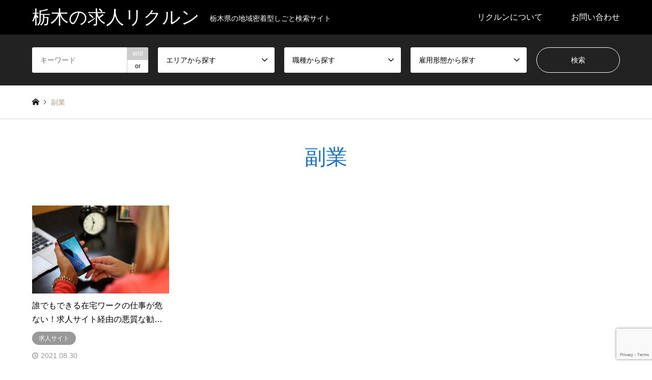

--- FILE ---
content_type: text/html; charset=utf-8
request_url: https://www.google.com/recaptcha/api2/anchor?ar=1&k=6Lee-sUcAAAAAAaIFde2cped6GcLgsB9xyqs5KWm&co=aHR0cHM6Ly9rYXRhY2hpLXJlY3J1aXQuY29tOjQ0Mw..&hl=en&v=TkacYOdEJbdB_JjX802TMer9&size=invisible&anchor-ms=20000&execute-ms=15000&cb=uuew6q1kodje
body_size: 45526
content:
<!DOCTYPE HTML><html dir="ltr" lang="en"><head><meta http-equiv="Content-Type" content="text/html; charset=UTF-8">
<meta http-equiv="X-UA-Compatible" content="IE=edge">
<title>reCAPTCHA</title>
<style type="text/css">
/* cyrillic-ext */
@font-face {
  font-family: 'Roboto';
  font-style: normal;
  font-weight: 400;
  src: url(//fonts.gstatic.com/s/roboto/v18/KFOmCnqEu92Fr1Mu72xKKTU1Kvnz.woff2) format('woff2');
  unicode-range: U+0460-052F, U+1C80-1C8A, U+20B4, U+2DE0-2DFF, U+A640-A69F, U+FE2E-FE2F;
}
/* cyrillic */
@font-face {
  font-family: 'Roboto';
  font-style: normal;
  font-weight: 400;
  src: url(//fonts.gstatic.com/s/roboto/v18/KFOmCnqEu92Fr1Mu5mxKKTU1Kvnz.woff2) format('woff2');
  unicode-range: U+0301, U+0400-045F, U+0490-0491, U+04B0-04B1, U+2116;
}
/* greek-ext */
@font-face {
  font-family: 'Roboto';
  font-style: normal;
  font-weight: 400;
  src: url(//fonts.gstatic.com/s/roboto/v18/KFOmCnqEu92Fr1Mu7mxKKTU1Kvnz.woff2) format('woff2');
  unicode-range: U+1F00-1FFF;
}
/* greek */
@font-face {
  font-family: 'Roboto';
  font-style: normal;
  font-weight: 400;
  src: url(//fonts.gstatic.com/s/roboto/v18/KFOmCnqEu92Fr1Mu4WxKKTU1Kvnz.woff2) format('woff2');
  unicode-range: U+0370-0377, U+037A-037F, U+0384-038A, U+038C, U+038E-03A1, U+03A3-03FF;
}
/* vietnamese */
@font-face {
  font-family: 'Roboto';
  font-style: normal;
  font-weight: 400;
  src: url(//fonts.gstatic.com/s/roboto/v18/KFOmCnqEu92Fr1Mu7WxKKTU1Kvnz.woff2) format('woff2');
  unicode-range: U+0102-0103, U+0110-0111, U+0128-0129, U+0168-0169, U+01A0-01A1, U+01AF-01B0, U+0300-0301, U+0303-0304, U+0308-0309, U+0323, U+0329, U+1EA0-1EF9, U+20AB;
}
/* latin-ext */
@font-face {
  font-family: 'Roboto';
  font-style: normal;
  font-weight: 400;
  src: url(//fonts.gstatic.com/s/roboto/v18/KFOmCnqEu92Fr1Mu7GxKKTU1Kvnz.woff2) format('woff2');
  unicode-range: U+0100-02BA, U+02BD-02C5, U+02C7-02CC, U+02CE-02D7, U+02DD-02FF, U+0304, U+0308, U+0329, U+1D00-1DBF, U+1E00-1E9F, U+1EF2-1EFF, U+2020, U+20A0-20AB, U+20AD-20C0, U+2113, U+2C60-2C7F, U+A720-A7FF;
}
/* latin */
@font-face {
  font-family: 'Roboto';
  font-style: normal;
  font-weight: 400;
  src: url(//fonts.gstatic.com/s/roboto/v18/KFOmCnqEu92Fr1Mu4mxKKTU1Kg.woff2) format('woff2');
  unicode-range: U+0000-00FF, U+0131, U+0152-0153, U+02BB-02BC, U+02C6, U+02DA, U+02DC, U+0304, U+0308, U+0329, U+2000-206F, U+20AC, U+2122, U+2191, U+2193, U+2212, U+2215, U+FEFF, U+FFFD;
}
/* cyrillic-ext */
@font-face {
  font-family: 'Roboto';
  font-style: normal;
  font-weight: 500;
  src: url(//fonts.gstatic.com/s/roboto/v18/KFOlCnqEu92Fr1MmEU9fCRc4AMP6lbBP.woff2) format('woff2');
  unicode-range: U+0460-052F, U+1C80-1C8A, U+20B4, U+2DE0-2DFF, U+A640-A69F, U+FE2E-FE2F;
}
/* cyrillic */
@font-face {
  font-family: 'Roboto';
  font-style: normal;
  font-weight: 500;
  src: url(//fonts.gstatic.com/s/roboto/v18/KFOlCnqEu92Fr1MmEU9fABc4AMP6lbBP.woff2) format('woff2');
  unicode-range: U+0301, U+0400-045F, U+0490-0491, U+04B0-04B1, U+2116;
}
/* greek-ext */
@font-face {
  font-family: 'Roboto';
  font-style: normal;
  font-weight: 500;
  src: url(//fonts.gstatic.com/s/roboto/v18/KFOlCnqEu92Fr1MmEU9fCBc4AMP6lbBP.woff2) format('woff2');
  unicode-range: U+1F00-1FFF;
}
/* greek */
@font-face {
  font-family: 'Roboto';
  font-style: normal;
  font-weight: 500;
  src: url(//fonts.gstatic.com/s/roboto/v18/KFOlCnqEu92Fr1MmEU9fBxc4AMP6lbBP.woff2) format('woff2');
  unicode-range: U+0370-0377, U+037A-037F, U+0384-038A, U+038C, U+038E-03A1, U+03A3-03FF;
}
/* vietnamese */
@font-face {
  font-family: 'Roboto';
  font-style: normal;
  font-weight: 500;
  src: url(//fonts.gstatic.com/s/roboto/v18/KFOlCnqEu92Fr1MmEU9fCxc4AMP6lbBP.woff2) format('woff2');
  unicode-range: U+0102-0103, U+0110-0111, U+0128-0129, U+0168-0169, U+01A0-01A1, U+01AF-01B0, U+0300-0301, U+0303-0304, U+0308-0309, U+0323, U+0329, U+1EA0-1EF9, U+20AB;
}
/* latin-ext */
@font-face {
  font-family: 'Roboto';
  font-style: normal;
  font-weight: 500;
  src: url(//fonts.gstatic.com/s/roboto/v18/KFOlCnqEu92Fr1MmEU9fChc4AMP6lbBP.woff2) format('woff2');
  unicode-range: U+0100-02BA, U+02BD-02C5, U+02C7-02CC, U+02CE-02D7, U+02DD-02FF, U+0304, U+0308, U+0329, U+1D00-1DBF, U+1E00-1E9F, U+1EF2-1EFF, U+2020, U+20A0-20AB, U+20AD-20C0, U+2113, U+2C60-2C7F, U+A720-A7FF;
}
/* latin */
@font-face {
  font-family: 'Roboto';
  font-style: normal;
  font-weight: 500;
  src: url(//fonts.gstatic.com/s/roboto/v18/KFOlCnqEu92Fr1MmEU9fBBc4AMP6lQ.woff2) format('woff2');
  unicode-range: U+0000-00FF, U+0131, U+0152-0153, U+02BB-02BC, U+02C6, U+02DA, U+02DC, U+0304, U+0308, U+0329, U+2000-206F, U+20AC, U+2122, U+2191, U+2193, U+2212, U+2215, U+FEFF, U+FFFD;
}
/* cyrillic-ext */
@font-face {
  font-family: 'Roboto';
  font-style: normal;
  font-weight: 900;
  src: url(//fonts.gstatic.com/s/roboto/v18/KFOlCnqEu92Fr1MmYUtfCRc4AMP6lbBP.woff2) format('woff2');
  unicode-range: U+0460-052F, U+1C80-1C8A, U+20B4, U+2DE0-2DFF, U+A640-A69F, U+FE2E-FE2F;
}
/* cyrillic */
@font-face {
  font-family: 'Roboto';
  font-style: normal;
  font-weight: 900;
  src: url(//fonts.gstatic.com/s/roboto/v18/KFOlCnqEu92Fr1MmYUtfABc4AMP6lbBP.woff2) format('woff2');
  unicode-range: U+0301, U+0400-045F, U+0490-0491, U+04B0-04B1, U+2116;
}
/* greek-ext */
@font-face {
  font-family: 'Roboto';
  font-style: normal;
  font-weight: 900;
  src: url(//fonts.gstatic.com/s/roboto/v18/KFOlCnqEu92Fr1MmYUtfCBc4AMP6lbBP.woff2) format('woff2');
  unicode-range: U+1F00-1FFF;
}
/* greek */
@font-face {
  font-family: 'Roboto';
  font-style: normal;
  font-weight: 900;
  src: url(//fonts.gstatic.com/s/roboto/v18/KFOlCnqEu92Fr1MmYUtfBxc4AMP6lbBP.woff2) format('woff2');
  unicode-range: U+0370-0377, U+037A-037F, U+0384-038A, U+038C, U+038E-03A1, U+03A3-03FF;
}
/* vietnamese */
@font-face {
  font-family: 'Roboto';
  font-style: normal;
  font-weight: 900;
  src: url(//fonts.gstatic.com/s/roboto/v18/KFOlCnqEu92Fr1MmYUtfCxc4AMP6lbBP.woff2) format('woff2');
  unicode-range: U+0102-0103, U+0110-0111, U+0128-0129, U+0168-0169, U+01A0-01A1, U+01AF-01B0, U+0300-0301, U+0303-0304, U+0308-0309, U+0323, U+0329, U+1EA0-1EF9, U+20AB;
}
/* latin-ext */
@font-face {
  font-family: 'Roboto';
  font-style: normal;
  font-weight: 900;
  src: url(//fonts.gstatic.com/s/roboto/v18/KFOlCnqEu92Fr1MmYUtfChc4AMP6lbBP.woff2) format('woff2');
  unicode-range: U+0100-02BA, U+02BD-02C5, U+02C7-02CC, U+02CE-02D7, U+02DD-02FF, U+0304, U+0308, U+0329, U+1D00-1DBF, U+1E00-1E9F, U+1EF2-1EFF, U+2020, U+20A0-20AB, U+20AD-20C0, U+2113, U+2C60-2C7F, U+A720-A7FF;
}
/* latin */
@font-face {
  font-family: 'Roboto';
  font-style: normal;
  font-weight: 900;
  src: url(//fonts.gstatic.com/s/roboto/v18/KFOlCnqEu92Fr1MmYUtfBBc4AMP6lQ.woff2) format('woff2');
  unicode-range: U+0000-00FF, U+0131, U+0152-0153, U+02BB-02BC, U+02C6, U+02DA, U+02DC, U+0304, U+0308, U+0329, U+2000-206F, U+20AC, U+2122, U+2191, U+2193, U+2212, U+2215, U+FEFF, U+FFFD;
}

</style>
<link rel="stylesheet" type="text/css" href="https://www.gstatic.com/recaptcha/releases/TkacYOdEJbdB_JjX802TMer9/styles__ltr.css">
<script nonce="6zG2MD1Jnf31tUTuve_WyQ" type="text/javascript">window['__recaptcha_api'] = 'https://www.google.com/recaptcha/api2/';</script>
<script type="text/javascript" src="https://www.gstatic.com/recaptcha/releases/TkacYOdEJbdB_JjX802TMer9/recaptcha__en.js" nonce="6zG2MD1Jnf31tUTuve_WyQ">
      
    </script></head>
<body><div id="rc-anchor-alert" class="rc-anchor-alert"></div>
<input type="hidden" id="recaptcha-token" value="[base64]">
<script type="text/javascript" nonce="6zG2MD1Jnf31tUTuve_WyQ">
      recaptcha.anchor.Main.init("[\x22ainput\x22,[\x22bgdata\x22,\x22\x22,\[base64]/[base64]/[base64]/[base64]/[base64]/[base64]/[base64]/[base64]/[base64]/[base64]/[base64]/[base64]/[base64]/[base64]/[base64]\\u003d\\u003d\x22,\[base64]\x22,\x22wrhcw7LDo8KYI8KhT8KHRw7DisKLw4YUAWPClsOQEHnDoSbDpVDCjWwBTgvCtwTDuXlNKnd3V8OMU8O/w5J4BGvCuwthGcKifgBgwrsXw5vDpMK4IsKNwpjCssKPw7B8w7hKMMKMN2/DuMO4UcO3w5HDgQnChcOFwr0iCsOLLirCgsOVMHhwKMOGw7rCiQ7DucOEFE0YwofDqlbCj8OIwqzDqcOfYQbDrsK9wqDCrEXCukIMw5nDocK3wqoHw6kKwrzCqMKZwqbDvVbDoMKNwonDqnJlwrhqw4U1w4nDv8K7XsKRw68APMOcasK0TB/[base64]/CvcOBFHwHw580UwV0QsKuwp/CklRzP8O4w6jCvMKnwrXDpgXCqMOlw4HDhMOvfcOywpXDlcOHKsKOwpPDv8Ojw5A+bcOxwrw0w67CkDx/wqAcw4shwrQhSADCmSNbw4IQcMOPUcO7Y8KFw490DcKMecK7w5rCg8ONb8Kdw6XCjhApfgfCgmnDixDCjsKFwpFfwqk2wpECKcKpwqJ8w6JTHW/CocOgwrPCn8OawofDm8O6wrvDmWTCucKBw5Vcw6Qkw67DmHfChynCgBskdcO2w6hpw7DDmhrDiXLCkQ4BNUzDnX7Ds3Qtw6kaVXrCtsOrw7/DkcOVwqVjOsOwNcOkEMOnQ8KzwrI4w4A9BMO/w5oLwrzDsGIcL8ODQsOoEsKrEhPCpMKIKRHCuMK5wp7CoWDCnm0gUsOEworClQc2bAxTwpzCq8OcwrEMw5USwrnCpCA4w7bDp8OowqY0GmnDhsKKI1N9LETDu8KRw7QCw7N5K8KKS2jCpmYmQ8KYw5bDj0dwFF0Ew5nCrg12wrsswpjCkU7DmkVrHcKASlbCiMKBwqk/WQvDpjfCnyBUwrHDn8KUacOHw6dTw7rCisKMCWogO8Odw7bCusKtf8OLZwPDl1U1S8KAw5/Cnhprw64iwp0qR0PDgsOyRB3DhFslXMO7w7ktV2LCtFHDrMKXw7HDijjCmMKXw64TworDlw5CKFAZF3xWw7EFw7nCiibCnS7Dpk5kw6x/BVBODS7DrcOCAMKjw4sgNypsfBvDh8KoaHpkBFw0SsOKfsKwARRnV1HCoMOuaMKjD19geCR+ZgAiwqzDrTN3JcKgwq3CshrCuCRxw60kwpUzMkcYw5bCnAHCpQzDhcKsw4x2w7wgSsOvw58TwpPClMKBH3/DucOfQsKXB8OkwrHDk8Ohw5HCuTPDhBswIhrCogp8K0nCm8OPw6o1wp/[base64]/[base64]/N8KXQEfCmQ/[base64]/ChMKuIxknwpxuazDDggXCtFDCpmPDrFzDm8OcRUolwqjCtX7Dun8qLSPCjsOhC8OPworCnMKfFsO9w53Dq8OVw5ZlT2ETYnEYSikhw5/[base64]/DTzCiMO/BRjCkcK+wrzCqmzCosO6N2tZGsOLw6vDqnUIwp/[base64]/CzbCocK/[base64]/[base64]/DvB7Dq3Yfw63CuMOKbgI5UMKnwrTCkwUxw4IGXcOFw6zCgsKfw4jCjh/ClUBFYWdWWcKPCcKKY8OAb8K0woRKw4Z9w7ojWMOHw45xJsOleGtZA8O+wpcVw7HCmw4TDSFIw7xQwrbCsmtfwp/DpsOBeSwSMcKtHlTCiDPCrMKPCMOZLEzCt1LChMKMfMOqwophwr/CiMKNBE7Cr8OwcnxNwrlvXBrDjUnDgBTDvwLCqi1Ow7x5w4JXw4o/[base64]/[base64]/CpcKLwonDggp2wpjCsMKJw6Zgw41Vw6PDkmEwO17Dk8OlS8OVw4pzw5fDmVzCrFRDw6FWwpnDtTvCnSAUP8OMQljDs8K8OTLDqgA+AcKFwrbDjMK7VsK7OmhQwrpdP8Kiwp7Cm8Kuw77DmcKuQS42wr/Cgw9eF8KWw6jCugU2CgHCmcKOwqY6w4vDmn0xI8Oqwp7Cr2rDgnViwrrDg8Ovw6bCt8OGw59AWMKgW1EUU8KZWFNWayB9w4nCtgFIwoZywqhow6XDrgBswrvCrjc3wpgswpJ/WX7DisKvwrtlwqZ7FyRrw41Jw7XCvsK9GUBqMmvDgk7DkcOSwqDCknZRw7c8w5TCsQfDpMKAwo/CqnY0wop1w78aL8KqwqPDs0fDu2UQO3VgwpvDvQrDmCHDhBVRw7fCvxDCn30Lw7Ynw5PDgR/[base64]/CuTrCgR9/G2NHwr/CjTQJZgnCssKYD3jDm8Ohw7spIE3CjGLDtsKmw5cZw7vDtMOVYgHCn8Odw7wUYMKNwqrDrsKcNAYGXXTDkFBQwpJNKcKnJ8Oxw74fwooZwrzCpcOLD8KAw51kwpDDjsOywrcuw4nCs1XDsMKLIQ5wwonCiXclJMKTSMOPwqTChMOOw7XCskvCkMKbU04hw5/DsnnClWbDqFDDj8K6w50Bw47CgcOlwoEPeTpjAsO/CmsswojDryVqdAdVAsOzf8OSwpHDu2gRwoPDtw5Gw4zDn8OQwqtew7fCsFTCgy3CsMKLTMOXd8Ozw5V4wqVlwobDlcOgZVsybAPCsMOfw60Hw4zDsSA/w6QmAMKmwpjCmsOVWsKbw7XDvcKfw4JPw6ZsOQx6wp9KfhTDln3CgMKgPHPDk23DkzgdPcOvwrTDllg9wrfDisKwL1lbw7nDjsOgJMOWaS/Cjl7CrxMNw5QCSRvCusOGw7s5V1bDmjzDv8OfNF/[base64]/Dj8OKPhnCgVDCm3fClwXDocO8UMOdKcKMWxXCv8K7w4PChcKKWMKiw7zCpsO8QcKjQcK1N8OrwphbVMOvQcOsw6bCvcOGwrwSwpAYwqcCw5JGw7nDhcKHw47CrsOKTj4eKQBMMhJLwoYaw4XDm8OtwrHCpmTCrMO/TjQnwooQAxJ4wp9TTVHDqzDCrwQ9wpxhw64Bwpduw5wgwqDDlFVdf8O1w7fDlCJgwpvCkmvDjMKITsK6w4rDisKYwqjDksOmw7zDuQvCnHd4w7LDhUJ3DMOUwpsnworCui3CuMKsBcKVwqjDicOIPcKuwpJdKj3DicOHSwxEJExlCRV/MVnDmsOCVWgfw7BPwqpXJRVhwobDnsOATWxUUcKLC2pAfiMpbMOmdsO6I8KkI8K9wp8rw4t3wrU/wrkTw6xRbjAFHGVWwoMaODrDj8KUw6dEwr3CozTDlwTDhcOYw4fCqRrCvcK5bsKzw4oJwoTDhWYUHFY0O8KUaQsDQMKHI8K3PF/CnjnCkMKMfjJRwpAew590wpTDq8OoXF0/ZcKcwrbCgA7Dt3rCssOWwp7CilEPVzUkwqx6wpfDolPDjkbCihlEwrPCgBTDu1DCtwrDpcO7w4V/w69HKDXCm8O0wr9Cw5B6I8K6w6LDpcO0wofCuSoHwpLCmsKmfcODwrnDl8KEw6VBw5PCu8Ojw400wpDCmMO7w5dZw4LCu0wSwrnCmsKXw4pKw74Ww6ksPsO2dz7CiWjDscKHwoUawpHDi8O9UF/CmMKEwqjCnmM/KcOAw7JIwrHCtcK2RsKZIRPCo3DCih7DmU8lO8K6JjrCpsKQwqJiwrJFccKRwoTDuTHDvsODEUXCrVosFMK1WcOOOG7CoyTCsmTCgkNGRMK7wobCsQR2Gk55dDg9RzA4w5llBQ/[base64]/CoUPDu1DDhhLCssK9w7F7w5jCg8Kcwr3CkWJrO8KUw57DisKjw4xHJUrDisKywow5BsO/w4LCoMKzw4/DlcKEw4jCnAzDi8KDwqFnw4pFwoE/[base64]/wrTChcKmwrnDvMKGw5nCv8KDAEt6f3zCscKsB14TdAEZXDRSw5DCo8KFB1fCrsOrPWXCtGNOw5cww5PCrMO/w59wAMKlwp8kWRbCtcOnw5FVZyTCnGFNw5bDjsO1wrbCkWjDjH/DvcOEwpE8wrB/QhM9w7XCnRLCrsK1woRpw4jCu8KpcMOpwrESwpNPwrrDuUDDmMOOBWHDjcOLw6zDrsOMXcKuw7Rowq4YV2EVCD9SNVjDjVNdwoMnw6jDlsKgw5LDi8OlfMOIw7RXYsO5d8KQw7nCtEA9AhzCp1rDnn/DqcK8w43DkMKhw4p2w65WJhLDlA7DpV7CljDCrMOyw4tST8Ktw5YwOsKWHMOSWcOEwpvCmcKuw7Fswq1Jw6jDjjcqw7ouwp3Dj3F0U8OFX8O1w5PDu8O/XhIZwqjCmBhKJjZBPDTDrsK0VsKXbS8oUsO6UsKewqbDtsOYw4vCg8KUZWnDmcOZX8O0w5bDv8OgZl/Dg0Uiw7XCmcKibxHCtcONwqzDoXXCncOAdsOLUMO1dsOEw6vChsOqfsOLwpIhw4NIOcO2w5lCwrclblZ3w6Vgw4rDlsKLwqR0wp/CpcOQwqRcw4fDvHrDisKMw4zDo2BKb8KOw6TDgw9tw6pGXMOLw5I3AMKSLSpSw7QBRMO4ERAkw4wWw6N2wohfb2IFHATDh8OAXALCjUoHw4/DsMK5w5DDnXvDqk/Cr8KDw6Bgw5DDsl1rAMO4w64gw4XDih3DkB/[base64]/DmcOww7YcV0HCpsOdHMOTwrHCnMKLw6bDvCLCtcKyRwHCqVvCvGTCniRkMsOywpDCozrDomIBWlHDlQoIwpTDhMOpIwUcw69qw4w+wpLDhsO/w48rwoQowpXDpMKtCcOYf8KVYsKXwoTCh8O0woggdMOYZUxLw4PCpcK8Y3lEJ304fxFFwqfCqHV/RQ1eT2TDvw3DkwzCs0YfwrfDgAgAw5DCvH3Cl8Kaw6FGWhAhMsO/[base64]/DucK2LRcBJsOUHAtYw7tMwqzCvQ4jPMKzwr0NK2p3Plt6JG1Lw6NmfcO/[base64]/[base64]/CtyUaw40dwpUqY0zCrcOlwrvCp8OMU8OZFRfCucO+XBACw7I7RhPDsQ/CjFYJGcO7aUfCsFfCvcKJwrHCrsKXaDQBwpnDmcKZwq8/[base64]/CnVHDucOJJhbCkm7DtsOGwqdYU35rPw/Cp8OUWMK/TcOpCMOZw4Ykw6bDjsOEKcO4wqZqKsKMFFzDgBR9woLClsKCw7RWw7TDvMK9wpswI8KjXsKQC8KaKMOFLxXDsw5vw4VAwrnDqiBgwrfCs8K/wrPDtgpSQcO7w5tEaUcyw5x2w5lTKcKlVMKVw7HDljsyZsK8DmHCrjgKw64mf1HDpsKkw50rw7DCn8KmIkIVwopRbAdfw7VBb8O6wpNBTMO4wrPDsV1EwpPDgsOBw5cGJDo4McKaXCU+w4JmHsKtworCn8KqwpVJwrLDg2dGwq18wqMKYygOEcOIKHzCvh/DmMOEwoI8woVtw45vTXhgXMKdDB/CtMKJTsOrY21uRA3DvFB0wpvCnnZzCMOWw55Iwphvw4Qyw50ATxs+JcOKWsOHw5VCwqNFw5jDgMKRKcK7wqJuKxAOZsKnwoE5ChASNgd9wrTDp8OOVcKQIMOaNhzCiD/Ct8OuBMKXO2Fxw6zDkMOeecO7wqIfGMKxGl7CncOuw53ChWfCmCp5w5DCicOMw5MLek9Gd8KRBTnDixjChnkXworDq8OHw4zDuBrDl39COjVGRMOLwp98AcKFw416woF1EcKvwovCmMOPw6pow7zCkwtnMDnCk8K2w5xzW8KOw6rDusKywq/CgFAyw5FgGwV4YDATwp1RwpNuwolBGsO6TMO9w6bDnxt0K8Olw63DrcOVABtJwprCsXzDhmvDlULCssOORFVYGcOhEcO0wphPw6DCt0/ChMO9w5bCrsO6w7s1UDtpSsOPfgPCncO2LCUUw6gbwq7Do8Okw7/Cu8KGwpDCuTIkwrLCl8KVwqlxw6/Drz1vwpLDhsKpw7dcwoo1UcK4H8KMw4XDj0VnUzIkwpjCg8Kjw4TCgm3DvQrDmzbCmCbCjjzDrgodwrxTBRrCgcOWwp/CqMOkwqc/QnfCtMOHw6HDlUsMLMKQw4/DoiVewp4rIng3w5kBF2nDgXUOw7UJNQhewp7CvXgowqlZPcKyagbDhVjCn8KCw7/Dk8KpTcKfwq0IwrHCgcKdwpZCC8O5w6PCo8OMGcOtYBnDiMKVJD/CiBVqG8Kiw4TCgMOeVcOSNsODwpXDnlrDjyrCtRHDvCTDgMOSaTEmw7NAw5fDlMKyfHnDiG/Csx5zw5TCksK7b8KCwpUmwqBlwojCkcKPT8OEJh/Dj8KGwo7CgDLDvkfDn8KXw75YKMO5TVI/[base64]/Cg27Dv8KBwqXDvytfw77DjSJJFcOxwrPCsTPCrTJAw47CkVl3wqLCnsKbUsONd8KLw7jCg0R/UirDvkhYwrpydBDClxcMwovCoMK9bkcCwptLwphTwok0w7oaAMORA8OLwoM+wolIR07DvE07Z8OBwrHCrRZwwrQuwofDvMOEA8K5P8OJA04mwoc/w4rCrcOoY8K/AlZyDsOiNxfDgU/DnU/[base64]/CjBkbJlbDgQ0MC8KgwoTCoBLDrsO/NgHCpD98JE1+WcKhWEDCgsOQwrhTwqwfw45TAsKawpvDqMOTwqfDt0nCjWk+PsKcF8OJH1XCmsOIaQQ3c8Ovc29WOx7DqcOIwq/[base64]/DonYmIiEiDMKYw7tNE8KJwp7CksOuDcK8wpXDlsOWHytEPhDDisOqw6QAZhrDtHg8JClYG8OVKS3CjcK0w5cFQzdgdg7Do8KDFcKGAMOQwpnDkMO/[base64]/DtDvDgCLCrArDo8KzE8KXOhPDhMOfTVJQARpcJi7ClX8pdANPTMOYw5fDucOWOMOOZMOuO8KJfAUwWGp3w6TCpMO1emhjw5fDoXHCscOjwpnDnF/[base64]/w4jDpxvDjGElZcK7wofDiAPCssOYJsKCUlIWTMOpw6J3Ay/[base64]/[base64]/[base64]/HzcAXjbDlcKNwptdwoQdCcKaw7ozCEF8BAnDtBZ/[base64]/ccOhDQTCsgMICE98OSIbOMK1wp9Iw7AAwpPDssO5OsOhAMONw53CmcOrWWbDq8KLw4fDpA55woBFw4fCl8KwM8KyLMOnKi5Gw7RxWcOFDmgXwp7DnDDDkVZFwppgKD7DtsKVFVV4HjfCgMOLwr0fAMOVw5rCpMOzwp/DhjcqBUbClsKjw6HDmU4+w5DDhcOHwrl0wpXDmMKJw6XCtMKiZ20DwqDDgALDmhQww7jCgcKJwoxsNMKzwpV6G8KswpUeCMKlwrbCh8KsVsOCQMKew47CgErCvMKkw7cqVMOCPMK2YMOswq/[base64]/DhGfDgXfDs8KVExcYwrlZd3Qswr7DnExCAR3Cn8OYIsKjPhLDpcO4TMOjYcK/TEfDpTjCjcO/eXkDTMO0TcK1wpnDv2/[base64]/CzLCp8Kjwp0FwqpCwozCiMK1w6XDrm5PVh5+w711FFYdfCzDv8K0wq9ec0VwbWEnwqvCvV7DiV3ChTjDojvCsMKHYgdWw5DCuzIHw6TCmcOBURfDmcOmK8Kqwq5SGcKBwrFsHibDgkjDg1TDqkx0wrNfw514WcKFwrZMwolDPUZew4XCu2rDmUMqw4pfVg/Ci8KPTCQpwpkMa8KJbsO4wpnCqsKVQ3w/wrkPwp97LMOpwpRuLsKvw7pBSMK+wpNEYcODwqEiG8KAIsO1IMK5P8O9a8OEFA/Cp8Orw4oWwp3DhCDCm0DCl8KswpIOTVcpcFLCnsOLwobCjAPCiMKgPMKQGTINR8KGwpZNHsOjwqNYQsOvw4VeVMObBMORw4kUfcKMBsO3w6DConFpw44dX3zCpnzClsKNwqrDqWYcGgDDv8Okw58ow4rCl8OOw7HDgn3DtjstAVsAXsObwoMqSsKcw7/Dk8OfOcKqLcKuw7EBwq/[base64]/[base64]/bcOZwpnCtcKFwq3CuCxDwoEDX8ORwq94wo5lw7bDlMO7CGHDi03CgQAJwpQvO8OKwozDhMKcfMOrw5/CvsKww7BFEA/DnsOjwqTCtsOTP1DDqEF7wqnDoSh9w4bCiXTCo1ZZZQdLUMOMHnlPcnfDjmjCmcO5wqjCrsO4BUjClFfCjio8UgnDksOcw60Gwox0wphMwoN+RBnCjF/DsMOQRsOTOMKDVjQmwoXCgiYTw4/ChHDCpsO7Y8ONTyDDk8O1wp7DkcKww5QjwovCrsKSwr/CulRdwq98bE3CkMKPw7TCncODbE0VZDk+wpt/aMKtwqZqGsO+wrvDhMO9wrrDjMKNw5pSw53DtsK6w45pwrAawqDCpxIqdcKJZmlEwr3Dv8Ouwp5cw5t9w5zDmjsSbcKzD8KYGXQlNV1fCFRudyXCryHDvSrCvcKswpoow4/[base64]/w7wjPcODwqNGwqcPwpFndMOWwr/CpsO9w7UvNMKOP8OQayjCnsKlwpHCh8OHwp3Cvl0eI8KHwofDq0Bzw7DDscOEMMOhw6PCusKVS34Uw6/[base64]/Cp8OywrASIcK2woIhwr/Ds8O+FcKaFcOXw7wJJxDDvcOlw4lhIgjDo3DCryIgw4vColJvwrLCk8O3BcKADyc9wr3DosKtf1bDkcKiB0PDsVLDohzDiyVsesO/[base64]/DjQDDjSrDpQ7CmsO1DXfDqsOiw7VjZVzDihDDnlXDrw7CkDArw6DDpcKkGl0Iwpcdw5TDjMKTwp44DMKTC8KGw5gowopGXsO+w4PCv8Orw4BvU8OZeBbClB/[base64]/CcK/acOKXsKIw73DpsOzwp3DgjHCuMOWT8ORwp15K1nDhirCosOUw7vCpcKhw7zChXXCmsOxwqo6TcK/eMKKXWROw7hdw5wDUlMbM8O/fhHDqDXCk8OXSTXCgzbCkUI4CcO8woHCgsOYw5Jvw58Mw7JaD8OrAMKQSsO9w5IIf8K1wqA9CQTClcKZYsK5wpHCvcO7b8K/KjPDsQJww5UzTwHCi3EfGsOdw7zDuWfDmRlEA8OPW3jCtiLCvMOQS8Ohw7XDqG0VDcOvJ8Knwr9RwpbDu3PDhAA3w7HDmMK9XsO6Q8Oww5h8w6B7d8OZRx4uw40ZAR/DhsKHw6xWB8Oqw4rDnUceHcOrwq/[base64]/Hko3woTCvMKtWsO3wo/DimR+GcKHwrHDmMOOYXLDvsKqVsODwqLDtMKVJcOHXMKAwqzDqV85w4o2wpPDqExXcMK4FBhQw7fDrQ/[base64]/Cu8KUwpxpcsOlw43ChhMPwprDvsOdbHLCrTs1HxLCo1DDqsKew5BqLTPDpW/[base64]/J8KTXmXDgsOCTsKxFMOewqLCrMOHb3jCimR1w63DrMOXwrDDncOCH1HDrmjDksOEw4IAbQbCucOjw7XCnsK7GcKNw5g6KX/[base64]/aUtyLEHDosOuwqTCtSBRS8OIw4vCqT1gJlbDogDDlH84wrRYL8KRwovCtMKVBwE5w4zCqxbCgRxmwrEcw5LCrX4bYRc5wo3CnsKsGcKZAiHDkE/DkcKgwpTDi2BYasKIa3zDrg/CtsOzw7prRzbCqMKobQJYPArDnMOIwrNow5TDg8K9w6vCqMKvw7nCpTXDhEwzBXJyw77Co8O3BDDDhMK1wpBtwoPDncO8woDCkMOOw63CvcOxw7XCmMKPCsOZcsK7wojCh2p7w6/CgSw+fsKNGwI9CsKgw6NcwrJkw4rDucOFEW5jwr0Cb8OVwq52wqTCry3CoU3CqWUYwq3CiE1dwphRKWvCnV3Dv8O+PsOfcg0se8OPbsOxN0bDkRDCvMKqYyTDscOjwoDCnSdNeMOKc8Oxw4wmY8OYw5fChBY7wpvChcKdJRfDt0/CssKnw6TCjRnCl29/XMKuJgjDtVLCjMOOw4UOa8KmRzs0GsKVw7XDg3HDssK2KcKHwrTDv8KDw5gXUD3Ds1rDs3FCw6hLw6nCk8KmwqfDocOtw6bDolktScKKYhchZhzDj0IKwqPDpn3CikTDm8OwwoZswpgYE8KYY8O0f8Kjw7k7URHDlcKiwpVUWsO4Vh7CssKWwq/DvsOoXB/CuSVfU8Klw7jCgHzCoHzCoQ3CosKaLcOWw5RkecORdwoCP8OJw7bDvMOYwploTU7Dm8O0wqzCtl7DkwHDrFI9NcOcFcObw4rClsOOwp7Csg/Ds8KcY8KKVUXDt8K8wqRPXUTDoB/DtMKxYwVRw64Jwrpcw6cSwrPCsMOoccO6w4/Ds8OzTk4owqAiw4wUbMOMWy9lwogIw6PCtcOVIlhWN8OtwqrChsKawrfChDZ6JMOMUcOcRBkZC37CqHtFw6rDjcO+w6TCscKmw4PChsKswpkLw4vDnDwrw74kNTsUXMKLwpHChxHCqAHDsh9twrDDkcO0D2fDvT1tSwrDq3HCvRMiwo9qwp3CnsOPw4vCrkjDoMKawq/ClsKvw7YRasOaLsKlCCEpa0wEf8Omw65cw4QhwpwMw7lsw4p/w5o6wq3Di8OSHTRDwp5reDDDuMKEEsK6w7bCqsKcBsOrDHvDiT/ClMKKagrCmMKiwr7CtsOwQ8OpdcO3GcOGTx7DksOGSwlqwqZXLMKVw4sIwpnDvcKhNwl9woA2QcKpRsK/E3zDoTfDpcKzC8OdT8OXdsK6V2UIwq4Awr0Nw5pGRMKew7/Cl1PDuMOSwoDCmcKgwqrDiMKbwq/CpcKjwqzDvDEySFtjLsKQwoA2OG3ChwLCvQnCu8OPTMK/w6cqIMOzNsOZDsKYTE01MsOeVXlOHSLChx3DnjRKF8OBw6HCq8Ksw5YuTGvCkURnwrbDmjXDhFVTw7DChcKfTRXCnkXCosKndV7DiE/DrsOcdMOOGMKDw5PDkMK2wq0bw4/CtsO7IyzCli7Co2rDjlRBw73DiWs2QGs5McOPfMKsw5jDvMKeBcOPwpIWMsO/wr/[base64]/wqjCsBF+wopQw7DCu8KOw7HClmvDijgjw7HCjcKxw4RGwrHDty8cwpTDj25bGsOVKMOlw6cxw7c4w77CrcKJBh93wq9Kw7/[base64]/CmEo5B8OdfQwWITl3GMOGwqTDhMKgR8Kkwr7DqxPDoyjCrjQDw5/[base64]/N8KZw7LDiHDCtBHCqjRSbcKjVnIJw5TClV5bTsO7wpjCo2bCrgcew7YvwqgMB0nDtl3DplDDuQ7DlVvDrwfCgcOYwrc+w6N1w4nCilNkwqJSwpzCtGXCucKYwo3DgcOJOcKvwoZJCUJSw6/ClsKFw4Row47Dr8KhNTbCvT3Dg3bCrsODRcO7wpJTw6xSwp9Jw6MOwpg3w6DCqcOxe8OiwqrCn8K8UcKTFMKjE8KaVsOKw7TCky8Nw4YWw4A4wr/DoCfCvXnCglfDnjLDpCjCvBg+J0wrwpLCjwHDvsKWUjYQL17DnMKIGzDCtwrDmhPCvcKew4rDs8OOIWbDiEwUwoYUw4NiwqBKwrNPZMKvAlh4Bg/Cq8KHw611w7YwDMOvwoxtw7vDhFnCssKBUMOQw57CscK1FcKkwrrCmsO4RcOXZMKmwo/DmcOdwrM0w58IwqfDvmt+wrDCohXDssKNwpdTw4PCpMOPVFfCjMO0CCXDq17CicKuOhTCoMOsw7nDsHdywpRiw6dEEMKuD3N3WC4Ww5llwr7Csit/[base64]/VcK2wqXCp8OEw5TDksKgDcOCdTlQKznCocOdw5w4wqkydgwlw5zDul3Dt8Otw7PCjMOpw7vCnMO2wqZTUsKRRhHChxDDmcOZw5pZFcK5f1/[base64]/CrB7DnsOIFcKALcOwYsK3w5QoTx8YbXodUAhWwqfDjnlwUT92wrpOw5kVw5/[base64]/CuyTCrcOJwq52R8O3Gmo2f8OTw7fCicK/w5rCm0UMw6dmwrDChmgdEzV+w4nDgh/Dv0ofRBsKOD0tw7jDnzZ4FgB+acK6wqIAw4DCiMOsb8OLwpNgZ8KWPsKPK1lewqvDgy7Ds8K9wrbDn2jDrHfDkzYZRBEqeSwQUcK8wpZzwowcB2EWw5zCgSRew6/CpWRqwoAtCWTCrRUqw6nCicKEw7FiN1PDiGDDocKhK8K0wojDqGAkMsKWwp/DtMKnC1Mjwp/[base64]/ClTRhO8K5WQTCisOIfcO+wqQvHcKpwoLCrsOOw4rCm0jChlx1YSVQOC4qw6nDoDVgYCPCuTJ8wpHCj8ObwrdlAMO5wpzDv0cJLsOoHRXCvHTCmRBswoLDh8KFK0tvw7/DpQvDr8ONGcKZw7UHwpsiwosLUcKlQMKSw7LDuMOPHz5VwovDm8K3w71PbMOCwrzDjDDCoMOzwrkLw4DDusK4wpXCl8Kawp3DtsKvw4ENw7rDjcOhNV4NT8K6wrLCkMOvw5kNKzUsw7pnQkXCjyHDpcOMw6XCkMKuUMKuFg3DlFUAwpw/w6Z8wonClSbDhsOUfXTDhWDDo8Kywp/DiR/DqmfCicOxw6VubgrCkk8jwqwAw5dAw5xeCMOIEiV2w6fChcKSw4HCkSHCgCTCnGTCh0bChxg7f8O3Hn9qHMKZw7HDqXRmwrDCgjfCtsKrKMKKcn7Dl8Kcwr/CnCXDowt/w7fClRstUkhXwoFnLMOyFMKXw5XChEbCrTDCtsK3RsOlSA8UEUEOw5/DqcOGw47Cu31RTgXDlRguPcOHcAREfBzDj1nDiTo8wpE+woxxWsKow6VJw6UMw65oZsOqDnYvQlLCjHzDqGgRHQRkWxTDqcOtw48mw4/DiMOWw5ZxwqfClsOJMQNjwp/CuwnCm2FpcMOfXcKIwp3DmMK3wqzCrMOOblLDgcKiUHbDoyRTZGZ3wp91wooiw4zChsKqw7bChsKMwoVebTLDvRkGw6/[base64]/[base64]/CsxjDgCTCrR3Co3gcwqDCncKIJMOHwpwrTUR4wqXCkcKnNnnCkTNAwrc4wrRdLsKpJ0oiQsOpLFvDkAtbwrsxwo7CosORW8KYJcOiwpgqw4bCpsOlPMKzFsKKEMKsb2UVwrrCh8K7LQnCkW7Du8OXHWhebywhXjHCgsKkYcOOw5Z7DcO9w6pFF2bChg3CvnvDn3/CqsKxYxTDvMOhEMKPw74HdMKgPDPCpcKKNylnWsKjInBtw4RgZcKfYi3DosO3wqnCvUdoXcKibBs7wrhPw7DCjMKFN8KlUMOlw71ZwpzDvsKAw6bDuVwQAMOswr1Pwr/[base64]/Dl20qwpvDnUZhbsKCf8K9e8KAwpVVw7XDm8OsPGHClRzDvjPCnWDDil/DhkjDpgjClMKBQMKTHsK8PMKHfHbDjHhawqjDhjcwHm1CDEbDqT7CoB/Ck8OMeVhSw6dCwpZSwoTDpMODXRwew67CnMOlwo/[base64]\x22],null,[\x22conf\x22,null,\x226Lee-sUcAAAAAAaIFde2cped6GcLgsB9xyqs5KWm\x22,0,null,null,null,1,[21,125,63,73,95,87,41,43,42,83,102,105,109,121],[7668936,767],0,null,null,null,null,0,null,0,null,700,1,null,0,\[base64]/tzcYADoGZWF6dTZkEg4Iiv2INxgAOgVNZklJNBoZCAMSFR0U8JfjNw7/vqUGGcSdCRmc4owCGQ\\u003d\\u003d\x22,0,1,null,null,1,null,0,0],\x22https://katachi-recruit.com:443\x22,null,[3,1,1],null,null,null,1,3600,[\x22https://www.google.com/intl/en/policies/privacy/\x22,\x22https://www.google.com/intl/en/policies/terms/\x22],\x22mNZE6VK3FAgilvb0SxuMet+RCl1o5XU9vxgbyiKFJrg\\u003d\x22,1,0,null,1,1765030416430,0,0,[126,182,208,92,162],null,[77,72,188,182,191],\x22RC-iinmTATe1NkVqw\x22,null,null,null,null,null,\x220dAFcWeA5yk7UgyNTUaJWLP0GHnk_EVfwkKVocDh-2AGOfM4Io9_xTLkunbfuYG7Khw5EyUwI2lQjrMfyCd1aKg3zn8YStWiECZA\x22,1765113216422]");
    </script></body></html>

--- FILE ---
content_type: text/html; charset=utf-8
request_url: https://www.google.com/recaptcha/api2/aframe
body_size: -248
content:
<!DOCTYPE HTML><html><head><meta http-equiv="content-type" content="text/html; charset=UTF-8"></head><body><script nonce="yrlhyW_G-Y0By6fBVHw-iA">/** Anti-fraud and anti-abuse applications only. See google.com/recaptcha */ try{var clients={'sodar':'https://pagead2.googlesyndication.com/pagead/sodar?'};window.addEventListener("message",function(a){try{if(a.source===window.parent){var b=JSON.parse(a.data);var c=clients[b['id']];if(c){var d=document.createElement('img');d.src=c+b['params']+'&rc='+(localStorage.getItem("rc::a")?sessionStorage.getItem("rc::b"):"");window.document.body.appendChild(d);sessionStorage.setItem("rc::e",parseInt(sessionStorage.getItem("rc::e")||0)+1);localStorage.setItem("rc::h",'1765026818115');}}}catch(b){}});window.parent.postMessage("_grecaptcha_ready", "*");}catch(b){}</script></body></html>